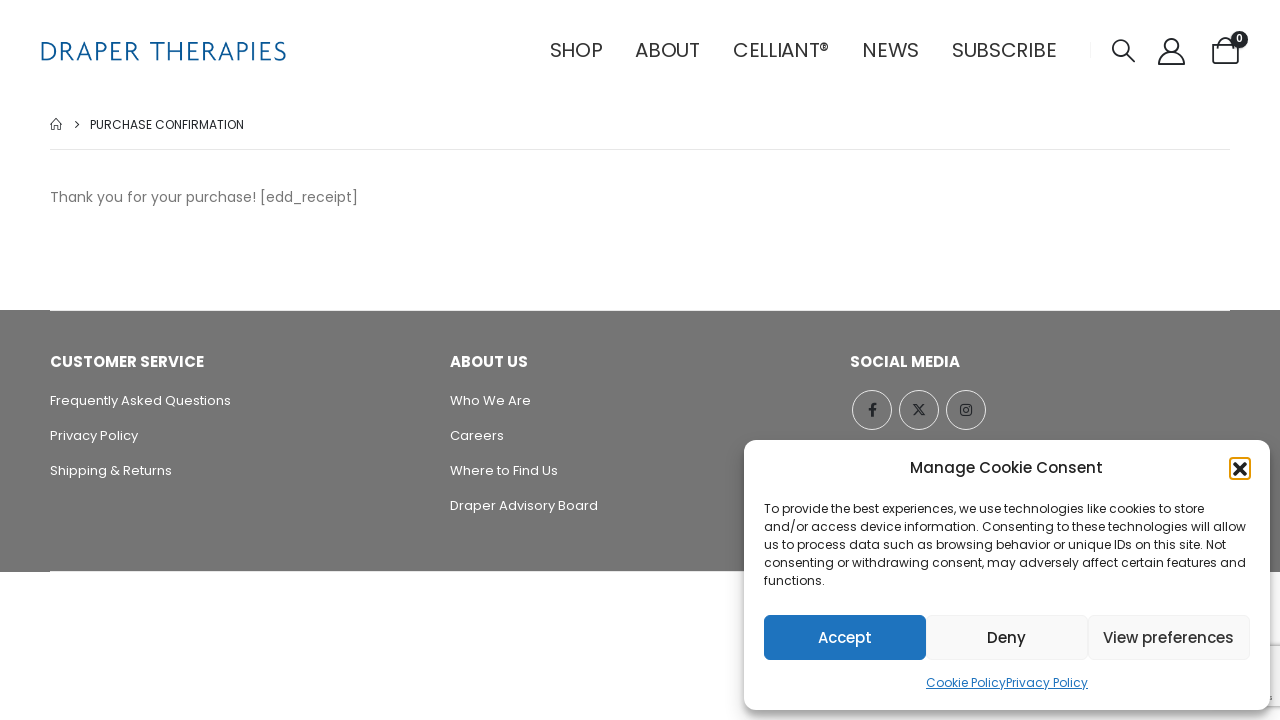

--- FILE ---
content_type: text/html; charset=utf-8
request_url: https://www.google.com/recaptcha/api2/anchor?ar=1&k=6LfZexQqAAAAAC3PzZHZddTGwhYEPn7DC-ricg5L&co=aHR0cHM6Ly93d3cuZHJhcGVydGhlcmFwaWVzLmNvbTo0NDM.&hl=en&v=PoyoqOPhxBO7pBk68S4YbpHZ&size=invisible&anchor-ms=20000&execute-ms=30000&cb=vv0unevutmok
body_size: 48655
content:
<!DOCTYPE HTML><html dir="ltr" lang="en"><head><meta http-equiv="Content-Type" content="text/html; charset=UTF-8">
<meta http-equiv="X-UA-Compatible" content="IE=edge">
<title>reCAPTCHA</title>
<style type="text/css">
/* cyrillic-ext */
@font-face {
  font-family: 'Roboto';
  font-style: normal;
  font-weight: 400;
  font-stretch: 100%;
  src: url(//fonts.gstatic.com/s/roboto/v48/KFO7CnqEu92Fr1ME7kSn66aGLdTylUAMa3GUBHMdazTgWw.woff2) format('woff2');
  unicode-range: U+0460-052F, U+1C80-1C8A, U+20B4, U+2DE0-2DFF, U+A640-A69F, U+FE2E-FE2F;
}
/* cyrillic */
@font-face {
  font-family: 'Roboto';
  font-style: normal;
  font-weight: 400;
  font-stretch: 100%;
  src: url(//fonts.gstatic.com/s/roboto/v48/KFO7CnqEu92Fr1ME7kSn66aGLdTylUAMa3iUBHMdazTgWw.woff2) format('woff2');
  unicode-range: U+0301, U+0400-045F, U+0490-0491, U+04B0-04B1, U+2116;
}
/* greek-ext */
@font-face {
  font-family: 'Roboto';
  font-style: normal;
  font-weight: 400;
  font-stretch: 100%;
  src: url(//fonts.gstatic.com/s/roboto/v48/KFO7CnqEu92Fr1ME7kSn66aGLdTylUAMa3CUBHMdazTgWw.woff2) format('woff2');
  unicode-range: U+1F00-1FFF;
}
/* greek */
@font-face {
  font-family: 'Roboto';
  font-style: normal;
  font-weight: 400;
  font-stretch: 100%;
  src: url(//fonts.gstatic.com/s/roboto/v48/KFO7CnqEu92Fr1ME7kSn66aGLdTylUAMa3-UBHMdazTgWw.woff2) format('woff2');
  unicode-range: U+0370-0377, U+037A-037F, U+0384-038A, U+038C, U+038E-03A1, U+03A3-03FF;
}
/* math */
@font-face {
  font-family: 'Roboto';
  font-style: normal;
  font-weight: 400;
  font-stretch: 100%;
  src: url(//fonts.gstatic.com/s/roboto/v48/KFO7CnqEu92Fr1ME7kSn66aGLdTylUAMawCUBHMdazTgWw.woff2) format('woff2');
  unicode-range: U+0302-0303, U+0305, U+0307-0308, U+0310, U+0312, U+0315, U+031A, U+0326-0327, U+032C, U+032F-0330, U+0332-0333, U+0338, U+033A, U+0346, U+034D, U+0391-03A1, U+03A3-03A9, U+03B1-03C9, U+03D1, U+03D5-03D6, U+03F0-03F1, U+03F4-03F5, U+2016-2017, U+2034-2038, U+203C, U+2040, U+2043, U+2047, U+2050, U+2057, U+205F, U+2070-2071, U+2074-208E, U+2090-209C, U+20D0-20DC, U+20E1, U+20E5-20EF, U+2100-2112, U+2114-2115, U+2117-2121, U+2123-214F, U+2190, U+2192, U+2194-21AE, U+21B0-21E5, U+21F1-21F2, U+21F4-2211, U+2213-2214, U+2216-22FF, U+2308-230B, U+2310, U+2319, U+231C-2321, U+2336-237A, U+237C, U+2395, U+239B-23B7, U+23D0, U+23DC-23E1, U+2474-2475, U+25AF, U+25B3, U+25B7, U+25BD, U+25C1, U+25CA, U+25CC, U+25FB, U+266D-266F, U+27C0-27FF, U+2900-2AFF, U+2B0E-2B11, U+2B30-2B4C, U+2BFE, U+3030, U+FF5B, U+FF5D, U+1D400-1D7FF, U+1EE00-1EEFF;
}
/* symbols */
@font-face {
  font-family: 'Roboto';
  font-style: normal;
  font-weight: 400;
  font-stretch: 100%;
  src: url(//fonts.gstatic.com/s/roboto/v48/KFO7CnqEu92Fr1ME7kSn66aGLdTylUAMaxKUBHMdazTgWw.woff2) format('woff2');
  unicode-range: U+0001-000C, U+000E-001F, U+007F-009F, U+20DD-20E0, U+20E2-20E4, U+2150-218F, U+2190, U+2192, U+2194-2199, U+21AF, U+21E6-21F0, U+21F3, U+2218-2219, U+2299, U+22C4-22C6, U+2300-243F, U+2440-244A, U+2460-24FF, U+25A0-27BF, U+2800-28FF, U+2921-2922, U+2981, U+29BF, U+29EB, U+2B00-2BFF, U+4DC0-4DFF, U+FFF9-FFFB, U+10140-1018E, U+10190-1019C, U+101A0, U+101D0-101FD, U+102E0-102FB, U+10E60-10E7E, U+1D2C0-1D2D3, U+1D2E0-1D37F, U+1F000-1F0FF, U+1F100-1F1AD, U+1F1E6-1F1FF, U+1F30D-1F30F, U+1F315, U+1F31C, U+1F31E, U+1F320-1F32C, U+1F336, U+1F378, U+1F37D, U+1F382, U+1F393-1F39F, U+1F3A7-1F3A8, U+1F3AC-1F3AF, U+1F3C2, U+1F3C4-1F3C6, U+1F3CA-1F3CE, U+1F3D4-1F3E0, U+1F3ED, U+1F3F1-1F3F3, U+1F3F5-1F3F7, U+1F408, U+1F415, U+1F41F, U+1F426, U+1F43F, U+1F441-1F442, U+1F444, U+1F446-1F449, U+1F44C-1F44E, U+1F453, U+1F46A, U+1F47D, U+1F4A3, U+1F4B0, U+1F4B3, U+1F4B9, U+1F4BB, U+1F4BF, U+1F4C8-1F4CB, U+1F4D6, U+1F4DA, U+1F4DF, U+1F4E3-1F4E6, U+1F4EA-1F4ED, U+1F4F7, U+1F4F9-1F4FB, U+1F4FD-1F4FE, U+1F503, U+1F507-1F50B, U+1F50D, U+1F512-1F513, U+1F53E-1F54A, U+1F54F-1F5FA, U+1F610, U+1F650-1F67F, U+1F687, U+1F68D, U+1F691, U+1F694, U+1F698, U+1F6AD, U+1F6B2, U+1F6B9-1F6BA, U+1F6BC, U+1F6C6-1F6CF, U+1F6D3-1F6D7, U+1F6E0-1F6EA, U+1F6F0-1F6F3, U+1F6F7-1F6FC, U+1F700-1F7FF, U+1F800-1F80B, U+1F810-1F847, U+1F850-1F859, U+1F860-1F887, U+1F890-1F8AD, U+1F8B0-1F8BB, U+1F8C0-1F8C1, U+1F900-1F90B, U+1F93B, U+1F946, U+1F984, U+1F996, U+1F9E9, U+1FA00-1FA6F, U+1FA70-1FA7C, U+1FA80-1FA89, U+1FA8F-1FAC6, U+1FACE-1FADC, U+1FADF-1FAE9, U+1FAF0-1FAF8, U+1FB00-1FBFF;
}
/* vietnamese */
@font-face {
  font-family: 'Roboto';
  font-style: normal;
  font-weight: 400;
  font-stretch: 100%;
  src: url(//fonts.gstatic.com/s/roboto/v48/KFO7CnqEu92Fr1ME7kSn66aGLdTylUAMa3OUBHMdazTgWw.woff2) format('woff2');
  unicode-range: U+0102-0103, U+0110-0111, U+0128-0129, U+0168-0169, U+01A0-01A1, U+01AF-01B0, U+0300-0301, U+0303-0304, U+0308-0309, U+0323, U+0329, U+1EA0-1EF9, U+20AB;
}
/* latin-ext */
@font-face {
  font-family: 'Roboto';
  font-style: normal;
  font-weight: 400;
  font-stretch: 100%;
  src: url(//fonts.gstatic.com/s/roboto/v48/KFO7CnqEu92Fr1ME7kSn66aGLdTylUAMa3KUBHMdazTgWw.woff2) format('woff2');
  unicode-range: U+0100-02BA, U+02BD-02C5, U+02C7-02CC, U+02CE-02D7, U+02DD-02FF, U+0304, U+0308, U+0329, U+1D00-1DBF, U+1E00-1E9F, U+1EF2-1EFF, U+2020, U+20A0-20AB, U+20AD-20C0, U+2113, U+2C60-2C7F, U+A720-A7FF;
}
/* latin */
@font-face {
  font-family: 'Roboto';
  font-style: normal;
  font-weight: 400;
  font-stretch: 100%;
  src: url(//fonts.gstatic.com/s/roboto/v48/KFO7CnqEu92Fr1ME7kSn66aGLdTylUAMa3yUBHMdazQ.woff2) format('woff2');
  unicode-range: U+0000-00FF, U+0131, U+0152-0153, U+02BB-02BC, U+02C6, U+02DA, U+02DC, U+0304, U+0308, U+0329, U+2000-206F, U+20AC, U+2122, U+2191, U+2193, U+2212, U+2215, U+FEFF, U+FFFD;
}
/* cyrillic-ext */
@font-face {
  font-family: 'Roboto';
  font-style: normal;
  font-weight: 500;
  font-stretch: 100%;
  src: url(//fonts.gstatic.com/s/roboto/v48/KFO7CnqEu92Fr1ME7kSn66aGLdTylUAMa3GUBHMdazTgWw.woff2) format('woff2');
  unicode-range: U+0460-052F, U+1C80-1C8A, U+20B4, U+2DE0-2DFF, U+A640-A69F, U+FE2E-FE2F;
}
/* cyrillic */
@font-face {
  font-family: 'Roboto';
  font-style: normal;
  font-weight: 500;
  font-stretch: 100%;
  src: url(//fonts.gstatic.com/s/roboto/v48/KFO7CnqEu92Fr1ME7kSn66aGLdTylUAMa3iUBHMdazTgWw.woff2) format('woff2');
  unicode-range: U+0301, U+0400-045F, U+0490-0491, U+04B0-04B1, U+2116;
}
/* greek-ext */
@font-face {
  font-family: 'Roboto';
  font-style: normal;
  font-weight: 500;
  font-stretch: 100%;
  src: url(//fonts.gstatic.com/s/roboto/v48/KFO7CnqEu92Fr1ME7kSn66aGLdTylUAMa3CUBHMdazTgWw.woff2) format('woff2');
  unicode-range: U+1F00-1FFF;
}
/* greek */
@font-face {
  font-family: 'Roboto';
  font-style: normal;
  font-weight: 500;
  font-stretch: 100%;
  src: url(//fonts.gstatic.com/s/roboto/v48/KFO7CnqEu92Fr1ME7kSn66aGLdTylUAMa3-UBHMdazTgWw.woff2) format('woff2');
  unicode-range: U+0370-0377, U+037A-037F, U+0384-038A, U+038C, U+038E-03A1, U+03A3-03FF;
}
/* math */
@font-face {
  font-family: 'Roboto';
  font-style: normal;
  font-weight: 500;
  font-stretch: 100%;
  src: url(//fonts.gstatic.com/s/roboto/v48/KFO7CnqEu92Fr1ME7kSn66aGLdTylUAMawCUBHMdazTgWw.woff2) format('woff2');
  unicode-range: U+0302-0303, U+0305, U+0307-0308, U+0310, U+0312, U+0315, U+031A, U+0326-0327, U+032C, U+032F-0330, U+0332-0333, U+0338, U+033A, U+0346, U+034D, U+0391-03A1, U+03A3-03A9, U+03B1-03C9, U+03D1, U+03D5-03D6, U+03F0-03F1, U+03F4-03F5, U+2016-2017, U+2034-2038, U+203C, U+2040, U+2043, U+2047, U+2050, U+2057, U+205F, U+2070-2071, U+2074-208E, U+2090-209C, U+20D0-20DC, U+20E1, U+20E5-20EF, U+2100-2112, U+2114-2115, U+2117-2121, U+2123-214F, U+2190, U+2192, U+2194-21AE, U+21B0-21E5, U+21F1-21F2, U+21F4-2211, U+2213-2214, U+2216-22FF, U+2308-230B, U+2310, U+2319, U+231C-2321, U+2336-237A, U+237C, U+2395, U+239B-23B7, U+23D0, U+23DC-23E1, U+2474-2475, U+25AF, U+25B3, U+25B7, U+25BD, U+25C1, U+25CA, U+25CC, U+25FB, U+266D-266F, U+27C0-27FF, U+2900-2AFF, U+2B0E-2B11, U+2B30-2B4C, U+2BFE, U+3030, U+FF5B, U+FF5D, U+1D400-1D7FF, U+1EE00-1EEFF;
}
/* symbols */
@font-face {
  font-family: 'Roboto';
  font-style: normal;
  font-weight: 500;
  font-stretch: 100%;
  src: url(//fonts.gstatic.com/s/roboto/v48/KFO7CnqEu92Fr1ME7kSn66aGLdTylUAMaxKUBHMdazTgWw.woff2) format('woff2');
  unicode-range: U+0001-000C, U+000E-001F, U+007F-009F, U+20DD-20E0, U+20E2-20E4, U+2150-218F, U+2190, U+2192, U+2194-2199, U+21AF, U+21E6-21F0, U+21F3, U+2218-2219, U+2299, U+22C4-22C6, U+2300-243F, U+2440-244A, U+2460-24FF, U+25A0-27BF, U+2800-28FF, U+2921-2922, U+2981, U+29BF, U+29EB, U+2B00-2BFF, U+4DC0-4DFF, U+FFF9-FFFB, U+10140-1018E, U+10190-1019C, U+101A0, U+101D0-101FD, U+102E0-102FB, U+10E60-10E7E, U+1D2C0-1D2D3, U+1D2E0-1D37F, U+1F000-1F0FF, U+1F100-1F1AD, U+1F1E6-1F1FF, U+1F30D-1F30F, U+1F315, U+1F31C, U+1F31E, U+1F320-1F32C, U+1F336, U+1F378, U+1F37D, U+1F382, U+1F393-1F39F, U+1F3A7-1F3A8, U+1F3AC-1F3AF, U+1F3C2, U+1F3C4-1F3C6, U+1F3CA-1F3CE, U+1F3D4-1F3E0, U+1F3ED, U+1F3F1-1F3F3, U+1F3F5-1F3F7, U+1F408, U+1F415, U+1F41F, U+1F426, U+1F43F, U+1F441-1F442, U+1F444, U+1F446-1F449, U+1F44C-1F44E, U+1F453, U+1F46A, U+1F47D, U+1F4A3, U+1F4B0, U+1F4B3, U+1F4B9, U+1F4BB, U+1F4BF, U+1F4C8-1F4CB, U+1F4D6, U+1F4DA, U+1F4DF, U+1F4E3-1F4E6, U+1F4EA-1F4ED, U+1F4F7, U+1F4F9-1F4FB, U+1F4FD-1F4FE, U+1F503, U+1F507-1F50B, U+1F50D, U+1F512-1F513, U+1F53E-1F54A, U+1F54F-1F5FA, U+1F610, U+1F650-1F67F, U+1F687, U+1F68D, U+1F691, U+1F694, U+1F698, U+1F6AD, U+1F6B2, U+1F6B9-1F6BA, U+1F6BC, U+1F6C6-1F6CF, U+1F6D3-1F6D7, U+1F6E0-1F6EA, U+1F6F0-1F6F3, U+1F6F7-1F6FC, U+1F700-1F7FF, U+1F800-1F80B, U+1F810-1F847, U+1F850-1F859, U+1F860-1F887, U+1F890-1F8AD, U+1F8B0-1F8BB, U+1F8C0-1F8C1, U+1F900-1F90B, U+1F93B, U+1F946, U+1F984, U+1F996, U+1F9E9, U+1FA00-1FA6F, U+1FA70-1FA7C, U+1FA80-1FA89, U+1FA8F-1FAC6, U+1FACE-1FADC, U+1FADF-1FAE9, U+1FAF0-1FAF8, U+1FB00-1FBFF;
}
/* vietnamese */
@font-face {
  font-family: 'Roboto';
  font-style: normal;
  font-weight: 500;
  font-stretch: 100%;
  src: url(//fonts.gstatic.com/s/roboto/v48/KFO7CnqEu92Fr1ME7kSn66aGLdTylUAMa3OUBHMdazTgWw.woff2) format('woff2');
  unicode-range: U+0102-0103, U+0110-0111, U+0128-0129, U+0168-0169, U+01A0-01A1, U+01AF-01B0, U+0300-0301, U+0303-0304, U+0308-0309, U+0323, U+0329, U+1EA0-1EF9, U+20AB;
}
/* latin-ext */
@font-face {
  font-family: 'Roboto';
  font-style: normal;
  font-weight: 500;
  font-stretch: 100%;
  src: url(//fonts.gstatic.com/s/roboto/v48/KFO7CnqEu92Fr1ME7kSn66aGLdTylUAMa3KUBHMdazTgWw.woff2) format('woff2');
  unicode-range: U+0100-02BA, U+02BD-02C5, U+02C7-02CC, U+02CE-02D7, U+02DD-02FF, U+0304, U+0308, U+0329, U+1D00-1DBF, U+1E00-1E9F, U+1EF2-1EFF, U+2020, U+20A0-20AB, U+20AD-20C0, U+2113, U+2C60-2C7F, U+A720-A7FF;
}
/* latin */
@font-face {
  font-family: 'Roboto';
  font-style: normal;
  font-weight: 500;
  font-stretch: 100%;
  src: url(//fonts.gstatic.com/s/roboto/v48/KFO7CnqEu92Fr1ME7kSn66aGLdTylUAMa3yUBHMdazQ.woff2) format('woff2');
  unicode-range: U+0000-00FF, U+0131, U+0152-0153, U+02BB-02BC, U+02C6, U+02DA, U+02DC, U+0304, U+0308, U+0329, U+2000-206F, U+20AC, U+2122, U+2191, U+2193, U+2212, U+2215, U+FEFF, U+FFFD;
}
/* cyrillic-ext */
@font-face {
  font-family: 'Roboto';
  font-style: normal;
  font-weight: 900;
  font-stretch: 100%;
  src: url(//fonts.gstatic.com/s/roboto/v48/KFO7CnqEu92Fr1ME7kSn66aGLdTylUAMa3GUBHMdazTgWw.woff2) format('woff2');
  unicode-range: U+0460-052F, U+1C80-1C8A, U+20B4, U+2DE0-2DFF, U+A640-A69F, U+FE2E-FE2F;
}
/* cyrillic */
@font-face {
  font-family: 'Roboto';
  font-style: normal;
  font-weight: 900;
  font-stretch: 100%;
  src: url(//fonts.gstatic.com/s/roboto/v48/KFO7CnqEu92Fr1ME7kSn66aGLdTylUAMa3iUBHMdazTgWw.woff2) format('woff2');
  unicode-range: U+0301, U+0400-045F, U+0490-0491, U+04B0-04B1, U+2116;
}
/* greek-ext */
@font-face {
  font-family: 'Roboto';
  font-style: normal;
  font-weight: 900;
  font-stretch: 100%;
  src: url(//fonts.gstatic.com/s/roboto/v48/KFO7CnqEu92Fr1ME7kSn66aGLdTylUAMa3CUBHMdazTgWw.woff2) format('woff2');
  unicode-range: U+1F00-1FFF;
}
/* greek */
@font-face {
  font-family: 'Roboto';
  font-style: normal;
  font-weight: 900;
  font-stretch: 100%;
  src: url(//fonts.gstatic.com/s/roboto/v48/KFO7CnqEu92Fr1ME7kSn66aGLdTylUAMa3-UBHMdazTgWw.woff2) format('woff2');
  unicode-range: U+0370-0377, U+037A-037F, U+0384-038A, U+038C, U+038E-03A1, U+03A3-03FF;
}
/* math */
@font-face {
  font-family: 'Roboto';
  font-style: normal;
  font-weight: 900;
  font-stretch: 100%;
  src: url(//fonts.gstatic.com/s/roboto/v48/KFO7CnqEu92Fr1ME7kSn66aGLdTylUAMawCUBHMdazTgWw.woff2) format('woff2');
  unicode-range: U+0302-0303, U+0305, U+0307-0308, U+0310, U+0312, U+0315, U+031A, U+0326-0327, U+032C, U+032F-0330, U+0332-0333, U+0338, U+033A, U+0346, U+034D, U+0391-03A1, U+03A3-03A9, U+03B1-03C9, U+03D1, U+03D5-03D6, U+03F0-03F1, U+03F4-03F5, U+2016-2017, U+2034-2038, U+203C, U+2040, U+2043, U+2047, U+2050, U+2057, U+205F, U+2070-2071, U+2074-208E, U+2090-209C, U+20D0-20DC, U+20E1, U+20E5-20EF, U+2100-2112, U+2114-2115, U+2117-2121, U+2123-214F, U+2190, U+2192, U+2194-21AE, U+21B0-21E5, U+21F1-21F2, U+21F4-2211, U+2213-2214, U+2216-22FF, U+2308-230B, U+2310, U+2319, U+231C-2321, U+2336-237A, U+237C, U+2395, U+239B-23B7, U+23D0, U+23DC-23E1, U+2474-2475, U+25AF, U+25B3, U+25B7, U+25BD, U+25C1, U+25CA, U+25CC, U+25FB, U+266D-266F, U+27C0-27FF, U+2900-2AFF, U+2B0E-2B11, U+2B30-2B4C, U+2BFE, U+3030, U+FF5B, U+FF5D, U+1D400-1D7FF, U+1EE00-1EEFF;
}
/* symbols */
@font-face {
  font-family: 'Roboto';
  font-style: normal;
  font-weight: 900;
  font-stretch: 100%;
  src: url(//fonts.gstatic.com/s/roboto/v48/KFO7CnqEu92Fr1ME7kSn66aGLdTylUAMaxKUBHMdazTgWw.woff2) format('woff2');
  unicode-range: U+0001-000C, U+000E-001F, U+007F-009F, U+20DD-20E0, U+20E2-20E4, U+2150-218F, U+2190, U+2192, U+2194-2199, U+21AF, U+21E6-21F0, U+21F3, U+2218-2219, U+2299, U+22C4-22C6, U+2300-243F, U+2440-244A, U+2460-24FF, U+25A0-27BF, U+2800-28FF, U+2921-2922, U+2981, U+29BF, U+29EB, U+2B00-2BFF, U+4DC0-4DFF, U+FFF9-FFFB, U+10140-1018E, U+10190-1019C, U+101A0, U+101D0-101FD, U+102E0-102FB, U+10E60-10E7E, U+1D2C0-1D2D3, U+1D2E0-1D37F, U+1F000-1F0FF, U+1F100-1F1AD, U+1F1E6-1F1FF, U+1F30D-1F30F, U+1F315, U+1F31C, U+1F31E, U+1F320-1F32C, U+1F336, U+1F378, U+1F37D, U+1F382, U+1F393-1F39F, U+1F3A7-1F3A8, U+1F3AC-1F3AF, U+1F3C2, U+1F3C4-1F3C6, U+1F3CA-1F3CE, U+1F3D4-1F3E0, U+1F3ED, U+1F3F1-1F3F3, U+1F3F5-1F3F7, U+1F408, U+1F415, U+1F41F, U+1F426, U+1F43F, U+1F441-1F442, U+1F444, U+1F446-1F449, U+1F44C-1F44E, U+1F453, U+1F46A, U+1F47D, U+1F4A3, U+1F4B0, U+1F4B3, U+1F4B9, U+1F4BB, U+1F4BF, U+1F4C8-1F4CB, U+1F4D6, U+1F4DA, U+1F4DF, U+1F4E3-1F4E6, U+1F4EA-1F4ED, U+1F4F7, U+1F4F9-1F4FB, U+1F4FD-1F4FE, U+1F503, U+1F507-1F50B, U+1F50D, U+1F512-1F513, U+1F53E-1F54A, U+1F54F-1F5FA, U+1F610, U+1F650-1F67F, U+1F687, U+1F68D, U+1F691, U+1F694, U+1F698, U+1F6AD, U+1F6B2, U+1F6B9-1F6BA, U+1F6BC, U+1F6C6-1F6CF, U+1F6D3-1F6D7, U+1F6E0-1F6EA, U+1F6F0-1F6F3, U+1F6F7-1F6FC, U+1F700-1F7FF, U+1F800-1F80B, U+1F810-1F847, U+1F850-1F859, U+1F860-1F887, U+1F890-1F8AD, U+1F8B0-1F8BB, U+1F8C0-1F8C1, U+1F900-1F90B, U+1F93B, U+1F946, U+1F984, U+1F996, U+1F9E9, U+1FA00-1FA6F, U+1FA70-1FA7C, U+1FA80-1FA89, U+1FA8F-1FAC6, U+1FACE-1FADC, U+1FADF-1FAE9, U+1FAF0-1FAF8, U+1FB00-1FBFF;
}
/* vietnamese */
@font-face {
  font-family: 'Roboto';
  font-style: normal;
  font-weight: 900;
  font-stretch: 100%;
  src: url(//fonts.gstatic.com/s/roboto/v48/KFO7CnqEu92Fr1ME7kSn66aGLdTylUAMa3OUBHMdazTgWw.woff2) format('woff2');
  unicode-range: U+0102-0103, U+0110-0111, U+0128-0129, U+0168-0169, U+01A0-01A1, U+01AF-01B0, U+0300-0301, U+0303-0304, U+0308-0309, U+0323, U+0329, U+1EA0-1EF9, U+20AB;
}
/* latin-ext */
@font-face {
  font-family: 'Roboto';
  font-style: normal;
  font-weight: 900;
  font-stretch: 100%;
  src: url(//fonts.gstatic.com/s/roboto/v48/KFO7CnqEu92Fr1ME7kSn66aGLdTylUAMa3KUBHMdazTgWw.woff2) format('woff2');
  unicode-range: U+0100-02BA, U+02BD-02C5, U+02C7-02CC, U+02CE-02D7, U+02DD-02FF, U+0304, U+0308, U+0329, U+1D00-1DBF, U+1E00-1E9F, U+1EF2-1EFF, U+2020, U+20A0-20AB, U+20AD-20C0, U+2113, U+2C60-2C7F, U+A720-A7FF;
}
/* latin */
@font-face {
  font-family: 'Roboto';
  font-style: normal;
  font-weight: 900;
  font-stretch: 100%;
  src: url(//fonts.gstatic.com/s/roboto/v48/KFO7CnqEu92Fr1ME7kSn66aGLdTylUAMa3yUBHMdazQ.woff2) format('woff2');
  unicode-range: U+0000-00FF, U+0131, U+0152-0153, U+02BB-02BC, U+02C6, U+02DA, U+02DC, U+0304, U+0308, U+0329, U+2000-206F, U+20AC, U+2122, U+2191, U+2193, U+2212, U+2215, U+FEFF, U+FFFD;
}

</style>
<link rel="stylesheet" type="text/css" href="https://www.gstatic.com/recaptcha/releases/PoyoqOPhxBO7pBk68S4YbpHZ/styles__ltr.css">
<script nonce="ney4mOJcsXEPeRj2B8_dYA" type="text/javascript">window['__recaptcha_api'] = 'https://www.google.com/recaptcha/api2/';</script>
<script type="text/javascript" src="https://www.gstatic.com/recaptcha/releases/PoyoqOPhxBO7pBk68S4YbpHZ/recaptcha__en.js" nonce="ney4mOJcsXEPeRj2B8_dYA">
      
    </script></head>
<body><div id="rc-anchor-alert" class="rc-anchor-alert"></div>
<input type="hidden" id="recaptcha-token" value="[base64]">
<script type="text/javascript" nonce="ney4mOJcsXEPeRj2B8_dYA">
      recaptcha.anchor.Main.init("[\x22ainput\x22,[\x22bgdata\x22,\x22\x22,\[base64]/[base64]/[base64]/[base64]/[base64]/[base64]/KGcoTywyNTMsTy5PKSxVRyhPLEMpKTpnKE8sMjUzLEMpLE8pKSxsKSksTykpfSxieT1mdW5jdGlvbihDLE8sdSxsKXtmb3IobD0odT1SKEMpLDApO08+MDtPLS0pbD1sPDw4fFooQyk7ZyhDLHUsbCl9LFVHPWZ1bmN0aW9uKEMsTyl7Qy5pLmxlbmd0aD4xMDQ/[base64]/[base64]/[base64]/[base64]/[base64]/[base64]/[base64]\\u003d\x22,\[base64]\\u003d\x22,\[base64]/CqMKNP1gnwrPCp8KCA8Kad8KqwoLCssOaw4pjc2swUMOiRRtXFUQjw5vCsMKreHR5VnNFMcK9wpxqw4N8w5YWwqY/w6PChlAqBcODw44dVMOwwq/DmAIVw5XDl3jCvcKcd0rCisOqVTg5w5Ruw51Cw6BaV8KXb8OnK3/ClcO5H8KYZTIVfsOBwrY5w79xL8OsQmopwpXCqkYyCcKPLEvDmnfDsMKdw7nCsHldbMKkJcK9KDDDrcOSPQXCr8ObX1HCn8KNSVvDmMKcKzrChhfDlz/CnQvDnU7DvCEhwovCosO/RcKOw4AjwoRuwpjCvMKBG1FJIRNZwoPDhMKlw4YcwobCn1jCgBEgElrCisKiXgDDt8KbFlzDu8KQa0vDkRPDpMOWBRnClxnDpMKEwr1ufMOtLE9pw5tnwovCjcKPw7Z2Czs2w6HDrsKlGcOVwprDr8Ocw7t3wog/LRRkCB/DjsKedXjDj8O5wqLCmGrCqwPCuMKiAMKBw5FWwpvCqWh7GCwWw7zCpgnDmMKkw4TCtnQCwoQxw6FKXcOswpbDvMO6CcKjwp1Hw49iw5ArR1d0EyfCjl7DvFjDt8O1FsK/GSYyw6J3OMOmcRdVw5rDs8KESF/CqcKXF1xFVsKSZMOYKkHDpHMIw4hSImzDhzoeCWTChMKcDMOVw6HDpksgw704w4Ecwo7DnSMLwqDDisO7w7BywrrDs8KQw4I/[base64]/CnsKcw5w2w4xkw5lhwqHDg8O+WsO8NMOIw78Iwo4BA8KvJ1Z2wo/CnhUlw5PClBocwrfDp37CvVk5w5jClsOTwrtKNwnDssOgwrABCcOyc8KKw4gjH8OCHmYtbEPDoMKbUsO/YsOoLjtvZ8OXBsKyemZNHg/[base64]/[base64]/CkcKAYMOEWMKlw5I/CGPCgzzCgTtOPVBUfD8uJAIGw7ICw7VRw7zCgcKXc8OCw5DDp28xBFUeBcK1LSHDrcOzw5zDu8Kgb1DCqMO0f2DDm8ObGVrDmGFywpTCuC44wrjDgyceOxnDmcOhNHUYNCh/wpLCtFNPChwjwpFXasOwwqoPZsKiwoUFw5obXsOFwq7DinYGwoDDqWnCgMONYWbDv8KbTsOIXMKGwo3DmMKRM18Lw5zDojN0GcOUwrMHcyDDtB4dw5gRB3odw6rDnjZBw7bDjMKdV8KvwpPDnzHDr35+w7vDjgUpLzdcH2/DlTx+VsOVfwvDjcOtwolOejxtwrcPwoEVE1PCtcKpSUhzGXI9wpjCt8OyMjTCh1HDgUgUYsOJUMKewrk+wozCi8O1w6HCtcOjw4MOO8K8wp9dFMKow4vCkW7CocO8wp/CsFJiw6PCp07CnxfCr8O5VxzDhmlqw67CgCYcw4/DksK+w7DDoBvCnsOHw6FQwpLDrUbCg8KQCTsPw7DDohTDn8KEVcKDQ8OrHy/CmXpHTcK5cMOALRbCkcOgw4FEFVTDiGgQZcKiw6nDqcK5EcOKKMOKC8Kcw5PCsUHCrxrDlcK+VsKMwqhAwrHDtDxGaWDDjxvCmlB5aXlIwqrDv3TCucOKIR3CnsKNXcK3ecKKVE/[base64]/CpMOhw7HDmsKcwo3Dn2PDpgvCknTDrcOTeMKRbcOMdMOSwpfDnMO5LXDCqk9Dwr4lw5Y1w5LCnsKVwo0nwrnDq18mbHYJwqQpw5HDsh3DpXF1w7/DowNqLAbCjitYwqTCkgzDsMODektFNsOQw6nCgMKdw7I8MMKFw5jCjx7Clx7DjngUw5NraXwkw61rwrUnw4ksEsK2NT/Dg8OEewXDkWHCmB7DvcKcYHopw7XCsMKQSybDscKcRcOXwp4ma8O/w4ELXFlfcRI6wqPCksOHVsKDw6DDssO8X8ONw79vLsO5FmrChUPDsy/[base64]/TcO0wqh3b8KEw4bDth3CvyIFMMKFw6fCowFIwr/Crjk5w4ZLw6sCw5EiMQDDihXChRvChcOJf8O/CsK8w4/CpsKkwrErwo/DrMK4EMOfw4Ffw5cMVDQSfDIRwrfCuMKqCCnDvsKqV8KDTcKsLmnDvcONwp3DrCoUXi3DgsKydcOWwoEMHy/DtWhKwrPDmm/CgFHDm8OST8OoanLCgD/CnzHCm8OCwozCicOjwobDtgkQwpbDssK5GsOBw4N5BMK/NsKbw5ARRMK5wrtjdcKsw4DCinMoFwXDq8OGNChPw4N8w4PDg8KRMcKVwpxVw5XDjMOuAT1aLMK/[base64]/wqQRwrzDmhU/[base64]/DuwAmw6TDll3Dn8Okwo7CkyjDh1LDpcKFw4hWGsONBsKvwrpiSWDCvkkqWsO9wrUxwoLDtHvDl3PDrsOQwp3DpVXCqcKgw6LDtsKOVWAXBcKbwrfCpsOrSmbDh1jCocOTc3/CscKHeMOPwpXDjCTDv8Oaw6DDoAxTw6Ijw6TCkcO6wpHCi2xzXB/Dk0TDj8K2JMKyEiBvHyYQXMK8w5BVwpHDo11Lw4oEw4Vmb1Fjw5JzAh3Cs0rDozJbwpNEw7jCosKFe8KADBk/wqvCssOOPjR6wrxQw6V6ZhjDusOaw5sncMO5woHDvWReNMOnw6zDtU1Ywp9vC8KeWXbCgmvCq8ONw4MAw5zCr8KkwqPCg8KXWkvDpsOKwpgWLMOHw6PDk3AQw4AOLUV/wpRgw5fCn8OuMRFlwpVuw7rCnsKSA8K+wo9lw7d9E8OIw7ouwoHDvAV3DiNBw4cSw7LDvsKFwo3Cskh2wqhxw5fDpUXCv8OEwrIBasOlTSXCkm8PK2jDncOXIMKKw5VKdFPCo1w6V8O1w7DCjcKjw5PCj8KYw6fChMKsKjTCnsKqbsKaworChgNdLcODw5vCu8KDwo/CuxTClcOAOhB8XsO/[base64]/DuMOeDwvDo8KbOcKLa8KnwoLCplfCpMK1w6LDqA7DhsOSw4fDvcOWw7VQw7MMZcOzUQbCgcKZwq7CgGPCvcOBwr/DvydDOcOhw6/DmynCkCPCqMKYOxTDvhbDjcO/eF/CoGAxWcKkwqrDhC8xaD3CqsKLw6YOYVQ8wpzDkhjDjnErDEZYwpHCqRs2YEtrCifCmnN2w4TDh3LCkTXDnMK7w5rDvXU/w7J3bcOrwpHCpMKdwqXDoW4tw5lfw7nDhMKxA0AcwonCtMOWwpnChR7CosO7Lw5+wq0gfwM+w6/[base64]/RUfDnsOMSwFuwrxIRF3Dh8Kmw6rClsO8wrkfRcKtPCUOw6gOwqxhw7nDjGY2bcO/w5LDmsOmw6bCgcKmw5XDqgAZwoPCjsOcw78iCsK/w5Rkw5HDsX3CisKQwonCplsXw6pPwoHCkhbDpsKAwoE5YcOCwo3CpcOrTyvDlBRvwq/[base64]/egd1w4ETw5dbJsKMdQLCtcOWwovCuSwNL8OGwo0Iwo8hesK9ZcO2wrpoVEIgBcKxwrzChnfCmggVw5Bfw4DCtcOHw5N/RU/CtWlZw6Q/wpzDu8KIfBsawpPChXcxWyMkw53CncKKNsOpwpXDhsOMwpvCrMKlwrQmw4ZBIx0kacO8wqfCpVYFw4/DrMOVOcKZw4LCmcKjwoTDt8KywpfCscKywoPCpSDDlknCrcKvw5xbesO1w4UJKHTCjg4TBE7DvMO7eMOJUsOVw5LClCtqf8OsJE7Dh8KLQMOYwrJtw4dSwph/[base64]/GD7Ds1vDmMOTwovDmMK2wqtwwrLDhR7Ch1RLw6fCg8KQcEVuw7BGw6bCj0IqdcO4f8OMe8OqSMOKwpXDtUbDqcOBw6DDkWQQc8KDPMOjB0PDsBxXR8K+TMO5wpXDvXogej7DjsKtwoXDrMKCwq9JLynDlCvCvgJcBQ04wo1eG8KuwrbCqsK5w5/ClMKIwoPDqcKwOcKjwrEnCsKZfwwQdm/CmcOnw6ISwocAw7QPYsOTwo/[base64]/[base64]/Do0zCm8O9w77CqDLDg8K5GA/[base64]/[base64]/wrZCwoVjbijCphvCqStEwqTCnsKOw4zDv3lSwp90LSjDixXDqMK7fcOywobDsTzCu8Oxw40swroKw45hEFbCo1Q0d8O4wpoEFmrDuMK7w5VRw7M+TcKmesK/[base64]/UmHCsVFichEPwrzCisOlaMO9FQjDkMO1d8OTw4ROwrPCil/CusOhwpvClBPCmcKVwrjDonPDlnTDl8Odw6TDhcK7EsOqDcOBw5pIPMKOwqESw7PCs8KeZsOMworDpkp0w7PDkQxWw6RuwqvClDMbwo/DrcONw6NULsK9b8OUcAnCgTJ+bmYXOsO2WMK8w6k1GE/[base64]/Cg3FKV8ODZsKZS1MKwrkBw5jClsOLD8OCw5cJw5IgJMKfw50NUEt5PsKZJ8Kxw6/DscK1EcOnQCXDsCt+BAE2XyxdwqrCt8O2O8KCO8Oow77DgTXCplPClRh5wodIw6/DnU0oEzBke8OUWkZgw7nCqnfDrcKvwqN+w4rCn8K/w6HCrsKTw5MOwo/Cs05+w6zCr8KHw7TClcOaw6bDuzgmwppSw7XCl8OuwrPCiBzCsMOew6sZSSZHRXrDglkQd0jCpwnDlDdFcsODwqfDl0TCtHVJFsKnw5htLsKNFwfCscOZwq5zMMOAHCXCh8OAwo3Dg8O6wrfClwTCplIbSxd2w7/DtcOhJMKobUxEHMOkw69bw4fCscOOw7PDrcKmwoDCl8KYD0HCsWkBwrJRw4TDssKuWzHCpA53wqwXw6TDkMO7w5TCjVUywqvCjhkBwqJ1L3zDocKww6/[base64]/CpcO+f2Y6FHgkNGwxYsKlw6FnABcEcMK+f8ONCMODw5UeQkAjES5mwpvCmMOdfVAkNHbDl8KYw44ww7XDmCgyw6Ixejc8XcKAwqARKsKpImdVwozCpsKbwoo+wo4Yw5ENJ8Osw4TCt8OSO8OWSnpSwr/Ci8OJw4zCrmHDgBPChcKxTMOXPUIFw4/Cj8KMwok1D0ZUwrHDqnnCtMOjScKDwp9IAzzDjCHCkUBuwp9qLCF4wqB1w4nDosOfN3vCtB7ChcO7YF3CoA7Dp8OtwpVbwo7DvsOIMD/Do0czbQHCsMOGw6TDhMO6wpcFZsOSZMKUw5x5AS1vUsOrwoEEw7ZgC0wUOi0bW8Oaw5IUXz4IEFDCicO5BMOMwoHDkWTDnsKVGwnDqDPDk3l/eMKyw6cBw4fDvMOFwp5Nwr1JwrEdSG0dMTgIDHHDrcKzM8OABSU8F8KhwqUwT8Oswp5HacKOInhJwpZTBMO5wovDoMOXbA49wrY6w7XDhz/DtcKuw55CEzDCpMKfw4vCrCFMA8KKwqLDvmHDjMKmw7Uow451FFDCvsO/w7DDg2LCvsK9fcOEVidTwqvCpx0sPyI8wrEHw5bDlsOqw5rDq8O0wo3Cs2HDgMKbwqUcwocrw6hgNsKxw6vCv2jCtRDDlD9MB8KaEcKpeXAvw4RKbsOew5d0wpFuWsOFw5oiw6UFacOGw5gmJcOUQMKtw6kcwoESCcO2wqB/Yyx4UH98w4piBwjDmg9owqPDpxjDt8ODXk7CtcK0wqXCg8OiwpYbw51FIDBhDw1pfMOWw489GAouwrAracOxw4vCocOxMQrCvMKOwrBaBzjCniYpwqpXwpNvI8K5wqXDvRFPSsKaw5Ajwq/CjhjCt8OySsK9O8KNXnPDhRDDv8Ofw4jCtUkmXcKMw6rCscOUKm/DnMOZwpkjwobDuMOqT8OXw4TClMOwwr3DpsO3woPChcONe8KPw6nDuXA7JF/[base64]/CosOcw5vDi2UTacK8LsKmQ1cHwqfCpMOgFsKmfsKqaEgSw6DCmAUFAiASwpjCmBDDpsKBworDtVDCpcOrBQjDvcKkHsOlw7LCkw16HMKBF8KFJcKMMsO8wqXClVnCgMOTZWtUwpJVKcO2C20xDMKfPcObw5HCusKLw4fCv8K/OcKSV09Hw77Cp8OUw5RiwpDDrWrCvcOlwp7Dt3vCvDzDkX8Jw5fCik1Sw7nCoQHDmndGwrrDtHDDhMOrW0XCs8OmwqdufsOmEUgOMcK7w4ZYw4rDqcKTw4TCshEFUsO1w5XDh8KOwp9wwr9rcMK2bEfDgzTDiMONwr/[base64]/dizCucKEZAFywrE/wpxgwqIgwrLDonEEw7/DhSzCjsOdIQHCgA4MwqrCqCsvfXjCoD4IQMKadFTCtH4pw7LDlsKVwoUlR3PCvXolFsKOFMOVworDtAbChFnDlcOAeMKtw4DDi8ODwr8iEDvCp8O5TMK3w4QCGsO9w7oUwozCqcK4YsKPw7cBw5ErQcOZKRPCocOTw5JUw6jCj8Opw6zDv8O/TgDCn8KyYgzClXvDtEDChsKrwqhwRsOkC1ZrIVREKURuw7jCtwFbw7TDrE/DgcOEwq0kwo/Cu1wZCj3DhmRmJG/Dl28Gw5gdWjjCt8OJw6zDqhZ9w4Jew5PDlMKrwrjCr2fCjMOIwqcAwrLCh8OGaMKDITIjw4QVE8OsJsKTG3kdaMKiwp7Dtg7DiHcJw4JXBsOYw4/DhcOywr9wVsOEworCmGLCuy8Nf0pEw5J9DT7CtcOnwqBmChp+JFUvwp1uw7Y+EcO3Lz1Aw6EIw7U8BhjDosOmw4Jpw5bDnBwpTMOcOmZfRMK7w6bDqMOlfsKuXMOeHMKTw7szTnBIwrcWJ2fCtkTCmMKdwr9gwoUWwo15fHbCuMO+R1cNw4nDg8OYwoAAwq/DvMOxwo1ZXwgKw6I8w6XDtMOgVsOpw7Jpd8K9wrlAL8OXwphCHi3Dh17CuS3CsMKqecOPwqPDnw5ww6YXw7MMw4xyw7NhwodDwp0hw6/CmzTChmXCqQbCsAdAwqtbHsOvwrFpKiF7NAY5w6BhwoAkwqnDiWpDVcK7bcKEZMO2w7rCn1hEDsOuwofCnMK8w5bCu8Kzw5DDpVFHwoUjNizCksKJw4ZUD8O0cXBxw7k/[base64]/LMOVA8KxI8KFw6TDhsOBw4tgfF/[base64]/FcO/X1YgFcOEDgbCiVM8DsOkOcKywqFjEsOfwofCojUEDGBcw7EFwpXDo8OXwqrCi8KWEABuYsKtw75hwqfCqF55XsKTwp7CqcOTRTF9TcOuwppDwo/Cl8OKNkPCu1vDn8KDw691wq7Cn8KlQsOTEVrDssOgPEHCisO9wpvCjcKJw7BuworCm8KIZMO2SsKNQWvDg8ONaMKIw4kFdF8dw43ChcO7f1M3FcKGw5NNw4PDvMO8OsO6wrZow6RQSnNnw6Fhw7BeIRNqw7Ikw43Cl8OZwpjDlsK+BmXDt1/DnMOMw5I+woJWwocxw7kZw78nwojDvcO7UMKHbMOuQ28pwpDDmsKbw5PCjMOewpM4w67CpsO/cBspFcK6J8OJM20cwoDDssKnLcKtVmMRw43Ch2vCoCxyD8KpfRtmwrLCusOUw4vDr0RVwp8nwoDDnCPCmAbCt8OSw53CtiVSEcKnwpjCmFPChlg6wrxKwqPDv8K/BC0pwp0fwrDDsMKbw7pKJzPDlcOHUsK6G8K1NUwiYRomBsO9w7whCi7Co8OzS8KBYsOrwqHCusO6w7cuMcKeVsK/LUARbMKvAMOHEMKyw7BMIcKlwqrDoMOZfXTDj2zCssKMCMOGwqkdw7PDjcOFw6TCuMOqVWLDpsO/DHHDnMKxw7vCisKbY0nCs8KxVMKVwpQxw6DCscK2V1/CjCFkIMKzwprCoB7Ckz9bTV7DkcOXW1PClVbCq8ORKAcyT2PDkU3Ch8ONIDPDnX3CtMKtSsOCwoMSw5DDmsO6wrdSw47DrgFzwqjCkxLCiibCpMO2w6clLzPCncOEwobCoxnDrsK/[base64]/CgsOzw5/Dk1fDpWgZwq3DiMOmZcO3J2fDtcOaw606wrLCvFcBT8K+OsKwwpIEw6MJwqMtI8KmVgE9wojDj8Kaw7TCumHDs8OlwrgFw7ASY2AIwo4uMndqYMKDwoLDhijDp8OTLMOuw59iw7HDkkFfwo/[base64]/DqcOBwpvCr8O2X8Kgw7vCgsK5wrzDu1RBaQ/CrcObS8OUwph/dGU5w6xOCBXDq8OIw7DDk8OvNlrDgwHDtmjChMOIwrwHUgHDtsOPwrZ3woXDiFwEcMKtw7M6JRjDilYYwrPCscOjGcKPD8K5w74RUcOAw5TDscOcw5J5c8OVw6DDsAVCTsOZwqDCjWHCmsKJdFBAZsOGCcK/[base64]/DoGTDgQzCuxwVDcOoeMOSw6PCiMOqekvDl8OJAFnDv8KMAsOFMX06NcKLw5PDpMOswpTDvVzDj8OkTsKQw4bDkMOqUcOdGcO1w6NAHTBFwpXCsQLClsOZThXDsQvCjT0rwoDCs25qZMKrw4/CpkHCnk04w4Ehw7fCuhXCuAfClWnDrcKMV8OSw45SaMOHF0nDnMO+w7zDsGoqbMOLwpjDh03CnjdiAMKAYFrDjMKKVhjDs2/[base64]/TXMzwqbCnVEuJHwcwo17UcKkXcONNWdAYsOLDxnDqH7CiTgzPS5ZZMOMw7vDtxdmw7kDG2o1wr9fQF3ChCHChsOOOkMCNcOsWMO4w54ewo7DqcOzYWZ0wp/[base64]/CtMKKU1/DvsKWw5TCvsKUw6NxwoEMe3Epwo/DiGYdNsKZV8K/[base64]/CrVkUw6Y4w7HDl8KtN0ZTBMOeCsKjbMODwr9Lw65rB3vDnzMCDsKlwp0fwqjDqjXCiyfDmz/[base64]/YR/[base64]/DlcOHw4lKw4FtwrXCsybCrmI1G8O3wqbCgsKIwpIdf8Onwr7DqcOtNwjDnD7DtCbDl14OaRbDjsOGwo52PEvDqW5faHYlwotUw5XCqDN1ccK/wrh0YsKeVzsuwqI9a8KRw6gtwrBYNUFOU8KvwolqUnvDnsOgIcKVw6EbJcOtw5sOaUrDhm3CiQXDngLDhS1qw60qXcO1wr49w7oHQGnCtMKMI8K8w6PCgFnDtwlSw7/[base64]/[base64]/wrwAOycBw69LwocXI8OXOcObWlY4wobCuMOsw5PCj8O3BcKrw57DjMO7H8OpX2bDlhLDkTjCiGvDtsO9wobDiMKLw4nClSlxPTYJdcK8w7PCoSpVwo5IegjDuhvDqsO9wrLCrj3Dm0LCrsOWw77Dm8Kxw5bDsCI4c8ObUcOyMy7DjQ/DgF3ClcOdXmXDriRjwoEOw4bCqsK8V2NWw6AWw5PCtFjDlVvCpxjDhsOffQ/[base64]/I8KqasO/wrtawq3ChBZjw50Cwo53TcOuw5LDhcK4aB/CmsKTwoFbbcORwoDCpMKnGsO1woptMRrDoUd9w6/CrjnDlcKjK8OENC5Ew6HCmH4Ywqx6UcK9PlHDscKKw7w7wovCs8OECcONwrVDacKECcKowqQiw5B0wrrCtMOPw758w6zCpcKFw7LDmsK6BcKyw6IFHgx/csKvFXLCmmDDpCvDo8KmJmAvw6Egw5Adw7fDlhoaw7vDp8KEwostRcO7wrXCukUJwrBOFVjCjlxcw6wMKEBkczTCvANJOxlDwo1nwrZBw7/CvcKgw5XDmj/CnT9bwr/DsEFia0HCqsOaS0UTw6diHxTCnsORw5XDkUvCiMKew7Jvw7nDqsOFEcKIw7giw47Dj8ORZMKTNsKZwoHCnRLCisOGX8Kxw49Mw4AeZsKOw7dYwqAzw4LDtFfDrW/DswFFa8KiQsKdL8KVw7dQH2sVFMKTazPCvztgA8KEwppuGiwswrPDqzHDiMKWQcOUw5vDtSjDlsO0w6/Cij0Mw5nCkD/Dh8OEw7RuYsKYN8O2w4zCjGgQI8KHw6V/LMO0w4RSwq17IQxUwpHCkMOYwqI2S8Oew4PCqi5bZ8Ofw7doAcK0wqZZLMOmwp/ChGvCncKXVMOLGQLDvjJHwq/[base64]/w7YOwrZuw4PCg8KEwoh1FgJsG3wzGGbCuzvCqcOGwr04w4JPJ8KewrRrbRZjw7I1w7nDnsKuwpdIH2PDocKzL8OebMKsw4PCt8O2H07DnSIlZsK2YcOfwoTCv3guHBskHMONb8KjGcKewppowrbCtcKJBArCpcKkwrZnwpMTw6/[base64]/[base64]/S8O1w5Eew6kUW8Otw4Mew5BpM8Kdw7w3w6fCqHPDkQPCoMO0w7QjwpLCjBbDnBAtScKKw7tGwrvCgsKMwoLCnUPDhcKsw6FbRkrCrcObw4HDnHHDqcOkw7DDjg/[base64]/[base64]/Ckz/ChsKpw4zCtMOIQTDClsO2w6HDhcKyNHdFN2fCjMOIb1/[base64]/CggrDs8Oga8OJwpbDrMOUBiRcFh3DgVkqFTsjAcKwwotrwoc1aTA7Z8Ofw5waQcO2w4pUW8Okw5gvw7jCjSbCtgNeD8O/wqTClsKWw7XDisO4w4jDrcKcw7jCocKUw5tIw5JrCcOPbsK3w7NJw77DrAhWLBIRAMOSNBFsSMKMNSHDizlVV0w1woDCvsOjw5jCnsKgcsO1ZMKCJmVew6glwrjCl3gtRMKfUkPCmy7CrMKwMzHCusOXC8OJJVxfEMOBC8OpFEDCiSE+wrsWwpwDWMK/w5DCm8Kkw5/ClMOxwo1awr5swofDnkXDl8OCw4XCrh3DrsKxw4oiX8OzNBDCj8OQFsKAY8KVwpnCix/[base64]/DiiZowrjCvVoBw6zCscKdQlBvFXdBPAM2w5nCtsOBwolGwpTDuWXDg8KEGMKmJhfDv8KDYMKMwrbCvQHCicOyZ8K2ak/DvDDDpMOeAQHCox3Dk8K5VMK1KXsJQnRHOlnCqcKXw4kMwoZ5Mi1Cw6TCp8K+wpbDsMKsw7/CiSo/[base64]/b1XCiR/[base64]/DtRESNsOfKWTCncOXw6phwpMGw5QAwoPDgsK7w6bCs3vDt0hvA8OUTFdASxfDuyR7wr3CmRTCg8KfERUFw6omKWNaw4PCqsOGG1DCn2kMVcOXBsKyIMKOTMORwr94w6LCrg1XGEvDnT7DlFTCh392VcO/w4dmMsO5BmoywpDDucKfMXRhUcOjOMKbwqnCjifCliAQL2FfwoDChGzDt2bCni1RPkYTwq/CumfDl8O2w6gsw5pZV1VOw5AFTlMtPMKSw5U5w4FCw7Ufw5rCv8KTw5bDtUXDuDPDt8KgUm1JQ2LCvMOawoXCtG7Do3BiemzCjMO+A8OLwrFSH8KCwqjCs8K2LcOoeMOZwrp1w6BCwqIfwrTCs1PDlU0cEsOSw4Qjw55KMkxKw58pwqvDjcO9w6bDvx05esKgw6/DqnRrwovCoMKqc8O8EXDCnSTDuh3ChMKzUmnDnsO6VsOfw6JLDhcIe1LDkcOjSW3DpxolfwVOHw/Ds03DmsOyLMK5e8KcC2bDvS3CrBTDrEpxwoMsScOqd8OUwqrCmE8/YU3Ci8KSGzpdw7lQwqQQw7QjRj8ewrIrHwTCuw/CjxNIwr7Cl8KowoZJw5rDrMOmOC40TMKXccO/[base64]/wr4YwrfClx3DrQ5UEC1AN1/DjsOoH2HDqcK6JMK/NGttGcK2w4BNYMKtw4dGw5nCnj3CisKhRnLChQ/Dv17CocKjw5lqP8KkwqHDssORCMOew43Dk8O/wqpawrzCp8OkIGkFw4vDkV45ZxLCp8OaOsO/dlkgRsKEO8KXZHwUw6QjEQDCkz3CsXHChMKDB8O4J8K5w6BaV2Bpw5FZMcOIUTEiXx7Dn8Omw4oDF3lxwolxwrzDgB/DosOjwpzDlGQ5DTkiTDU7w61xwqlTwp1aQsKOQMKVacOqY3g+HxnCqHA+csO2TT4uwpbCtypmwrbDrxbCtWrCh8KvwrnCvMOSJcO0SMKtHizDrFTCncOLw6/DmcKaFB7ChcOYF8K7wqDDjAnDqMO/YsKRCUZRMBtqTcKyw7HClnPDo8KFKcKlw5zDnQLDr8KMw44jwoUHwqQyPsKgdQfDh8KSwqDCvMKBw7NBw64mCUDCrzkHGcORw4vCiT/Dm8OCasKhccKTw7klw6jChCPCj016FsK5R8OeOkg1PsKIfsOewrIXK8OPcnrDl8OZw6PDmcKKTG/[base64]/CtjAzw5XCgx5Jw4bCqR/[base64]/[base64]/CgsOvRcOOJsOMQjjCjMKtacOQw5JJw7FaE3E/VMOpwoXDuzbCqWTCjnXCj8OLw7YrwoRIwqzCkWddFFZ7w4JvQ2vCiAVCEx7CpRfDsXFpA0MAW3/DoMOjPcOCdsO+wp3CsjDDtMKSEMOewr1VUMOTe3vCocKNKmNhE8OFIUrDqMKlZA3CicKfw5fDjcKgMsKHKMOeYWZdHnLDtcKFIRHCrsOCw6LDgMOYBT3CvSUMD8KBEx/[base64]/w4vDgyDDp8Ouw6zCvDUWe8Obw5dfwrYewr0Twrg5wrdpwqFyC3lNQsKAW8K+w6VPIMKJw7rDq8K+w6vDuMKqQsKvJRvDl8KPXC1tccO4ZyHDqsKmbMO2LwV6O8KWCWYQwp/DpD8uaMKIw5YXw5bCj8KkwrfCt8K8w6XCoQzChFvCtMK0Ky4CeC8swqLDiW7DjWXCpSDDs8KBw5A5w5l4w45AAXduWUPCk146w7A8w7h9w7HDowfDpTPDm8KWGgp4w5LDusKaw5/CoTjCscKkdsOMw4JcwoMAAS42IMOrw47DtcONw5nCnMKOIsKBTBDClBtBwq3CtcOlL8O2wp9xwqdLPMOIw79BRH3Do8OpwqFeEcKGESfCjcOaVzkITHgCW0PCunxMO0bDs8KFVE57a8OsVcKww7jCu23DrMOVw5QYw5bCvh3Co8K1SE/CjMOHZ8KUDmfDp1DDmU9CwrVmw455wpjCu3/[base64]/CqUnDscKMwoY3aRQVw7MDwokdKMOALcOTw6fCml/Cn3vChMK3SSd2ZsKuwq3CvcOzwr3Dq8K2EjIfGAPDiyvDpMKLQnRSI8KvYMO1w6XDhcOUOMKUw4MhW8K4w79tBMOPw7PDqQZjw5DDsMOBdMO/w7w0wp17w4rDh8OISMKRwq5Dw5LDsMOzP1HDjwlxw7/CisOTbnHChTTCjMOcR8OGDiHDrMKtd8OmLg0Owq4UDsK/KiBkwr4saiQkwoMOwoNIEcOSNcOBwpkaWwPDmwfCt11Bw6HDssOxwr0VTMKew7jDgjrDnRPCn1B/[base64]/[base64]/[base64]/DtBkBw5/DgWbCuMOqw61Ow7jCkhxsdsK5HMKuw4nDv8OhIy/Cj2pbw6DCucONwqV5w5/DgjPDocKURjU1CgwNLTlhQsKew5zDr2x6ecKiw7saCsOHZUzCqMKbwovDm8Opw68bOnd5BFYPDDNAa8K9w7kwDhTDlMOQMcO2w6g5fU3DiCfDjV/Dn8KJwqTDnh1DdEshw7drKRDDvS9iwqECB8Krw6XDsUnCucK5w4FxwrzCkcKPbMKrfWnCqMO/w7XDp8OvVcOKw7HDgcO+w4YFwrZlwoZRwpjDisOzw5cvw5TDv8KBw4jDiSwfHcK3XcKhYDLDhk8xw6PCmFYTwrPDtyNmwrYIw4bCjlvDvT0KVMKSwpZ6JMO+WsK+G8OVwrEsw5nCuyzCn8KaGk4/TDPDqXjCgxhGwpIkccO3EkxrTcOBwqTCt0Vjwr90wpfCnwBow5jDrnczUifChsObwqA4U8O+w6rCmsOFwrp/IErDtE9LHEovLMOQCDR5c1/DscOBeRtceFRFw7nCncOtwovCiMOUemA8AMOTwqIKwp9Gw6XCjsKBZCXDtz0pAMOHBC7Ci8K3IADCvcOILsK1w4NJwp3DgAjDoVDCmTzCqXHChxvDs8KyLBkHw4xzwrArKcKHZ8KuBiYQGD3ChiPDrQ/DlFHDombClcKywqFRw6TCuMK3Pg/DlhbCu8ODEC7ClxnDlMKVwqdAJcK5HhIhw4HCsjrDsijDvcOzfMKkwqzCpjcyBCTCniXDgFDCtgA2ID7Cv8Ogwq0Rw6rDmsK/OTvCuSJSHjbDjsOWwr7CsEjDsMO1MRbDkcOmHH53w6dnw7jDmMOPSmzCosK0NTwmccKnPAHDtBzDscOMP0HCtnceAcKOwr3CqsKRWMOrwpDCjShMwr9uwpgtMXXCjcO7D8OzwqlfFBRlPRNCOcKlJDlfFgPCrzxLPkplw5vCr3/CpMKmw77DpMKXw7gnKhXCiMK8w5FOT2LDhMKAbBNRw5MdYkoYacOZw5PCqMKPw49FwqolUwbDg3x/[base64]/DkMO/w6rCuAPDssOYNXPDm8Kkw6hOw7zDnRvCr8KdHsOrw7RleE0dwqPCozpwMQHDhAomZDIQw7o/[base64]/ClSE3awxZw41sNsK5w5MOLcOhw5/[base64]/Cm8K3GwQpwpRsZ8KHw4HCqQjDrsKmXibCr8KVw4fDgsO/w78+wqLCosOaDDMZw7jCvjfCqS/Csj4AZz1ARBsJw7nDgsOrwohNw7HCg8KAfkDDpMKQQzXChFHDmivDpiNTw6sVw6zCrks3w7fCqRJqI0/Dpgo8Q23DmEA4w6zCmcOVCsO1wqbCicK6PsKYOsKPw7hZw4dkw7nCgHrDsRMRwpnCjBEUwp3CmRPDrsOwEsOsYk9OFcK6Ij4Nw5vCssOSw4NGRMKifXPCkyHCjjDCu8KOLSR5X8Obw5fCqS3Cv8Ofwq/DtUdjYGHCqsObw6LDiMO5wrTCigBdwprDlMOwwrZ7w7ouwp0RMHkYw6nDlMKmFhnCh8OcXRbDjFjDqcOuOUlIwoQFwpofw6hkw47DuAIKw5w3NMO/[base64]/[base64]/Dn8OPwpXCuWTCrsOJw50HP8OuE8O/wpBMwqLCmcKmVsKKwrgZw6cXwotfXHbDvid8wrsmw6ocwqHDmcO3KcOZwr/[base64]/CucK+wpIdw57DjFzCocOBRT3Cs8K+wqBjw5YSw4nCq8KwwodGw6TCtFvCu8OiwqNgawHCjsKlPGrDhlVsc3nCncKpCcK8fsK+w4xzA8KIw7lTRXNhLi/Crl0vHg0Ew4BdTwwSUjwaTmQ8woRsw78XwptuwrXCuWkhw4gtwrN4QcOLw5QIDcKbOsOjw55ow51eVVJrwohSCMOOw6ZAw6DDhFtbw7lgeMKNIRVbwoPDrcOSX8OZw78RJlVYHMKXGArDihR8wq7DjcOnGm7CuDTCh8OUJsKWDsK/[base64]/DhDzCtsOOAUB5wqcKwrHCiMKowrTCp8K7woNswoPCl8Kzw7DDjcKxw6jDpR/[base64]/Dn8OFQsK/[base64]/Do8KgNEnClQTDtlrCtcOIw6ZiD1dBD8K1wo8SKcK6wpDDgsOafhzDm8OJF8OhwrvCqsKUYsKjNTosTDfDjcODWMKgIWhUw47CmwUiOMOpOCtUw5HDpcONV1nCr8KNw5VnG8K0c8O1wq5pw6l9TcOEw5wBGBtCciVxM1nCp8OyUcKJH3/CqcK3PMOZHCIMwpzCo8O/XMOdegvDqsOCw5A0AMK6w7Zkw7EjVTJiH8OnSmTCjh/CpMO1PsOpJAfCpMOow6hFwqUxwrXDncObwrnDu1oAw4kgwoc5dsKxJMO6Q3AkHsKywqHCoSFrMlLDrMO2VxgsIMKGdxoxwpN2DFrDkcKrDsK7fQHDiHLCv34+NsObwo0JDygGNUbDusOGE2nCtMOdwrZCLMKmwozDsMO2QsOLfMKIwqfCu8KewrLDujxrwr/CusKXW8Kxe8Kye8KjDHjCkS/DjsOVF8OpPmgfwqZPwojCoFLDnGJMW8KUJT3CmXw3w7kQL1vCui/CswjDklLDusOEwqzDjcKzwo/CvX7DvnPDjsOvwqpaMsKFw5Y3w7PCrGBKwpsKODrDvEbDrMKKwqZvLlrCrnvDpcKHEnnDtkVFDwcswpQAJMKYw7zCu8OLY8KbFyVUZ1hlwrhWw57CmcOcJERIa8K3w6k9w4dFBEVQAyPDvcKKFwVOJFvDm8OTw4rChFPCqsOJUiZpP1/Di8OxIz3Cr8OWw5PCjwDCsBBzTsKsw6Qow4PDtR17wqrCg1MyNMOGw48iw7pfwqkgDMOGU8OdN8OrR8Onwr8Awrdww5YgdMKmHMOEBMKSwp3CncKew4DDm1pWwr7Du1cMXMOMccOITcK0esOTPSp5U8Olw5zDr8OAw47CvcKVTSlDSMOfAGZvwpU\\u003d\x22],null,[\x22conf\x22,null,\x226LfZexQqAAAAAC3PzZHZddTGwhYEPn7DC-ricg5L\x22,0,null,null,null,1,[21,125,63,73,95,87,41,43,42,83,102,105,109,121],[1017145,536],0,null,null,null,null,0,null,0,null,700,1,null,0,\[base64]/76lBhmnigkZhAoZnOKMAhmv8xEZ\x22,0,0,null,null,1,null,0,0,null,null,null,0],\x22https://www.drapertherapies.com:443\x22,null,[3,1,1],null,null,null,1,3600,[\x22https://www.google.com/intl/en/policies/privacy/\x22,\x22https://www.google.com/intl/en/policies/terms/\x22],\x22yDMP8foDVJKv6VKNc4W3n+xLMJ62xuBoQXLS6H7oSH4\\u003d\x22,1,0,null,1,1769086673248,0,0,[95,239,140],null,[185,197],\x22RC-wj5IvRNTGYXsAA\x22,null,null,null,null,null,\x220dAFcWeA6lAYwdIIc3bkxAmCKzfwanDyxHYvLUWiNMJLp37Q1ZlQNxB1A3nzypNg6-4JSMhRsl3yUMEpQ-CLbvW7IkDAmHNppU0Q\x22,1769169473358]");
    </script></body></html>